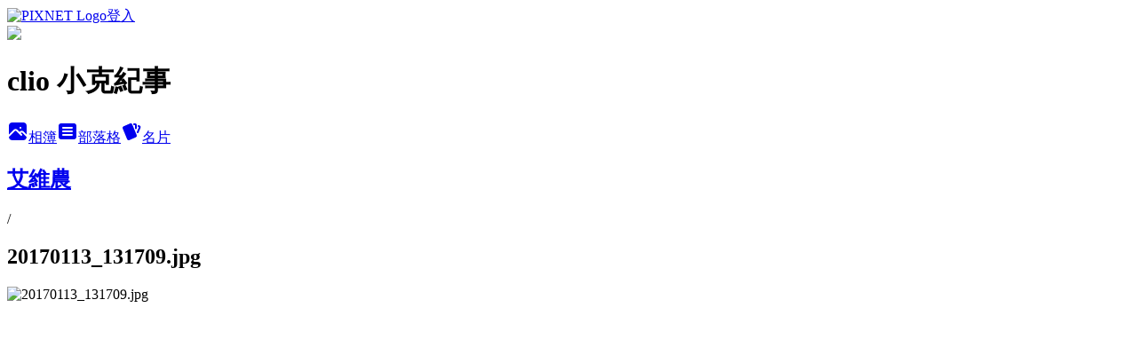

--- FILE ---
content_type: text/html; charset=utf-8
request_url: https://cliowang.pixnet.net/albums/118186384/photos/1311479953
body_size: 12837
content:
<!DOCTYPE html><html lang="zh-TW"><head><meta charSet="utf-8"/><meta name="viewport" content="width=device-width, initial-scale=1"/><link rel="preload" href="https://static.1px.tw/blog-next/public/logo_pixnet_ch.svg" as="image"/><link rel="preload" as="image" href="https://picsum.photos/seed/cliowang/1200/400"/><link rel="preload" href="https://pimg.1px.tw/cliowang/1489993302-1618118397.jpg" as="image"/><link rel="stylesheet" href="https://static.1px.tw/blog-next/public/main.css" data-precedence="base"/><link rel="preload" as="script" fetchPriority="low" href="https://static.1px.tw/blog-next/_next/static/chunks/94688e2baa9fea03.js"/><script src="https://static.1px.tw/blog-next/_next/static/chunks/41eaa5427c45ebcc.js" async=""></script><script src="https://static.1px.tw/blog-next/_next/static/chunks/e2c6231760bc85bd.js" async=""></script><script src="https://static.1px.tw/blog-next/_next/static/chunks/94bde6376cf279be.js" async=""></script><script src="https://static.1px.tw/blog-next/_next/static/chunks/426b9d9d938a9eb4.js" async=""></script><script src="https://static.1px.tw/blog-next/_next/static/chunks/turbopack-5021d21b4b170dda.js" async=""></script><script src="https://static.1px.tw/blog-next/_next/static/chunks/ff1a16fafef87110.js" async=""></script><script src="https://static.1px.tw/blog-next/_next/static/chunks/e308b2b9ce476a3e.js" async=""></script><script src="https://static.1px.tw/blog-next/_next/static/chunks/169ce1e25068f8ff.js" async=""></script><script src="https://static.1px.tw/blog-next/_next/static/chunks/d3c6eed28c1dd8e2.js" async=""></script><script src="https://static.1px.tw/blog-next/_next/static/chunks/d4d39cfc2a072218.js" async=""></script><script src="https://static.1px.tw/blog-next/_next/static/chunks/6a5d72c05b9cd4ba.js" async=""></script><script src="https://static.1px.tw/blog-next/_next/static/chunks/8af6103cf1375f47.js" async=""></script><script src="https://static.1px.tw/blog-next/_next/static/chunks/e90cbf588986111c.js" async=""></script><script src="https://static.1px.tw/blog-next/_next/static/chunks/0fb9419eaf336159.js" async=""></script><script src="https://static.1px.tw/blog-next/_next/static/chunks/ed01c75076819ebd.js" async=""></script><script src="https://static.1px.tw/blog-next/_next/static/chunks/a4df8fc19a9a82e6.js" async=""></script><title>20170113_131709.jpg - 痞客邦</title><meta name="description" content="20170113_131709.jpg"/><meta name="google-adsense-platform-account" content="pub-2647689032095179"/><meta name="fb:app_id" content="101730233200171"/><link rel="canonical" href="https://cliowang.pixnet.net/blog/albums/118186384/photos/1311479953"/><meta property="og:title" content="20170113_131709.jpg - 痞客邦"/><meta property="og:description" content="20170113_131709.jpg"/><meta property="og:url" content="https://cliowang.pixnet.net/blog/albums/118186384/photos/1311479953"/><meta property="og:image" content="https://pimg.1px.tw/cliowang/1489993302-1618118397.jpg"/><meta property="og:image:width" content="1200"/><meta property="og:image:height" content="630"/><meta property="og:image:alt" content="20170113_131709.jpg"/><meta property="og:type" content="article"/><meta name="twitter:card" content="summary_large_image"/><meta name="twitter:title" content="20170113_131709.jpg - 痞客邦"/><meta name="twitter:description" content="20170113_131709.jpg"/><meta name="twitter:image" content="https://pimg.1px.tw/cliowang/1489993302-1618118397.jpg"/><link rel="icon" href="/favicon.ico?favicon.a62c60e0.ico" sizes="32x32" type="image/x-icon"/><script src="https://static.1px.tw/blog-next/_next/static/chunks/a6dad97d9634a72d.js" noModule=""></script></head><body><!--$--><!--/$--><!--$?--><template id="B:0"></template><!--/$--><script>requestAnimationFrame(function(){$RT=performance.now()});</script><script src="https://static.1px.tw/blog-next/_next/static/chunks/94688e2baa9fea03.js" id="_R_" async=""></script><div hidden id="S:0"><script id="pixnet-vars">
          window.PIXNET = {
            post_id: 0,
            name: "cliowang",
            user_id: 0,
            blog_id: "2571449",
            display_ads: true
          }; 
        </script><div class="relative min-h-screen"><nav class="fixed z-20 w-full bg-orange-500 text-white shadow-sm"><div id="pixnet-navbar-ad-blog_top"></div><div class="container mx-auto flex h-14 max-w-5xl items-center justify-between px-5"><a href="https://www.pixnet.net"><img src="https://static.1px.tw/blog-next/public/logo_pixnet_ch.svg" alt="PIXNET Logo"/></a><a href="/auth/authorize" class="!text-white">登入</a></div></nav><div class="container mx-auto max-w-5xl pt-[45px]"><div class="sm:px-4"><div class="bg-muted relative flex flex-col items-center justify-center gap-4 overflow-clip py-10 sm:mt-8 sm:rounded-sm"><img src="https://picsum.photos/seed/cliowang/1200/400" class="absolute inset-0 h-full w-full object-cover"/><div class="absolute inset-0 bg-black/40 backdrop-blur-sm"></div><div class="relative z-10 flex flex-col items-center justify-center gap-4 px-4"><span data-slot="avatar" class="relative flex shrink-0 overflow-hidden rounded-full size-24 shadow"><span data-slot="avatar-fallback" class="bg-muted flex size-full items-center justify-center rounded-full"></span></span><div class="text-center"><h1 class="mb-1 text-2xl font-bold text-white text-shadow-2xs">clio 小克紀事</h1></div><div class="flex items-center justify-center gap-3"><a href="/albums" data-slot="button" class="inline-flex items-center justify-center gap-2 whitespace-nowrap text-sm font-medium transition-all disabled:pointer-events-none disabled:opacity-50 [&amp;_svg]:pointer-events-none [&amp;_svg:not([class*=&#x27;size-&#x27;])]:size-4 shrink-0 [&amp;_svg]:shrink-0 outline-none focus-visible:border-ring focus-visible:ring-ring/50 focus-visible:ring-[3px] aria-invalid:ring-destructive/20 dark:aria-invalid:ring-destructive/40 aria-invalid:border-destructive bg-primary text-primary-foreground hover:bg-primary/90 h-9 px-4 py-2 has-[&gt;svg]:px-3 cursor-pointer rounded-full"><svg xmlns="http://www.w3.org/2000/svg" width="24" height="24" viewBox="0 0 24 24" fill="currentColor" stroke="none" class="tabler-icon tabler-icon-photo-filled "><path d="M8.813 11.612c.457 -.38 .918 -.38 1.386 .011l.108 .098l4.986 4.986l.094 .083a1 1 0 0 0 1.403 -1.403l-.083 -.094l-1.292 -1.293l.292 -.293l.106 -.095c.457 -.38 .918 -.38 1.386 .011l.108 .098l4.674 4.675a4 4 0 0 1 -3.775 3.599l-.206 .005h-12a4 4 0 0 1 -3.98 -3.603l6.687 -6.69l.106 -.095zm9.187 -9.612a4 4 0 0 1 3.995 3.8l.005 .2v9.585l-3.293 -3.292l-.15 -.137c-1.256 -1.095 -2.85 -1.097 -4.096 -.017l-.154 .14l-.307 .306l-2.293 -2.292l-.15 -.137c-1.256 -1.095 -2.85 -1.097 -4.096 -.017l-.154 .14l-5.307 5.306v-9.585a4 4 0 0 1 3.8 -3.995l.2 -.005h12zm-2.99 5l-.127 .007a1 1 0 0 0 0 1.986l.117 .007l.127 -.007a1 1 0 0 0 0 -1.986l-.117 -.007z"></path></svg>相簿</a><a href="/blog" data-slot="button" class="inline-flex items-center justify-center gap-2 whitespace-nowrap text-sm font-medium transition-all disabled:pointer-events-none disabled:opacity-50 [&amp;_svg]:pointer-events-none [&amp;_svg:not([class*=&#x27;size-&#x27;])]:size-4 shrink-0 [&amp;_svg]:shrink-0 outline-none focus-visible:border-ring focus-visible:ring-ring/50 focus-visible:ring-[3px] aria-invalid:ring-destructive/20 dark:aria-invalid:ring-destructive/40 aria-invalid:border-destructive border bg-background shadow-xs hover:bg-accent hover:text-accent-foreground dark:bg-input/30 dark:border-input dark:hover:bg-input/50 h-9 px-4 py-2 has-[&gt;svg]:px-3 cursor-pointer rounded-full"><svg xmlns="http://www.w3.org/2000/svg" width="24" height="24" viewBox="0 0 24 24" fill="currentColor" stroke="none" class="tabler-icon tabler-icon-article-filled "><path d="M19 3a3 3 0 0 1 2.995 2.824l.005 .176v12a3 3 0 0 1 -2.824 2.995l-.176 .005h-14a3 3 0 0 1 -2.995 -2.824l-.005 -.176v-12a3 3 0 0 1 2.824 -2.995l.176 -.005h14zm-2 12h-10l-.117 .007a1 1 0 0 0 0 1.986l.117 .007h10l.117 -.007a1 1 0 0 0 0 -1.986l-.117 -.007zm0 -4h-10l-.117 .007a1 1 0 0 0 0 1.986l.117 .007h10l.117 -.007a1 1 0 0 0 0 -1.986l-.117 -.007zm0 -4h-10l-.117 .007a1 1 0 0 0 0 1.986l.117 .007h10l.117 -.007a1 1 0 0 0 0 -1.986l-.117 -.007z"></path></svg>部落格</a><a href="https://www.pixnet.net/pcard/cliowang" data-slot="button" class="inline-flex items-center justify-center gap-2 whitespace-nowrap text-sm font-medium transition-all disabled:pointer-events-none disabled:opacity-50 [&amp;_svg]:pointer-events-none [&amp;_svg:not([class*=&#x27;size-&#x27;])]:size-4 shrink-0 [&amp;_svg]:shrink-0 outline-none focus-visible:border-ring focus-visible:ring-ring/50 focus-visible:ring-[3px] aria-invalid:ring-destructive/20 dark:aria-invalid:ring-destructive/40 aria-invalid:border-destructive border bg-background shadow-xs hover:bg-accent hover:text-accent-foreground dark:bg-input/30 dark:border-input dark:hover:bg-input/50 h-9 px-4 py-2 has-[&gt;svg]:px-3 cursor-pointer rounded-full"><svg xmlns="http://www.w3.org/2000/svg" width="24" height="24" viewBox="0 0 24 24" fill="currentColor" stroke="none" class="tabler-icon tabler-icon-cards-filled "><path d="M10.348 3.169l-7.15 3.113a2 2 0 0 0 -1.03 2.608l4.92 11.895a1.96 1.96 0 0 0 2.59 1.063l7.142 -3.11a2.002 2.002 0 0 0 1.036 -2.611l-4.92 -11.894a1.96 1.96 0 0 0 -2.588 -1.064z"></path><path d="M16 3a2 2 0 0 1 1.995 1.85l.005 .15v3.5a1 1 0 0 1 -1.993 .117l-.007 -.117v-3.5h-1a1 1 0 0 1 -.117 -1.993l.117 -.007h1z"></path><path d="M19.08 5.61a1 1 0 0 1 1.31 -.53c.257 .108 .505 .21 .769 .314a2 2 0 0 1 1.114 2.479l-.056 .146l-2.298 5.374a1 1 0 0 1 -1.878 -.676l.04 -.11l2.296 -5.371l-.366 -.148l-.402 -.167a1 1 0 0 1 -.53 -1.312z"></path></svg>名片</a></div></div></div></div><div class="p-4"><div class="mb-4 flex items-center gap-2"><a href="/albums/118186384" class="text-gray-400 hover:text-gray-500"><h2 class="text-lg font-bold">艾維農</h2></a><span>/</span><h2 class="text-lg font-bold text-gray-500">20170113_131709.jpg</h2></div><div class="overflow-clip rounded-lg border"><img src="https://pimg.1px.tw/cliowang/1489993302-1618118397.jpg" alt="20170113_131709.jpg" class="h-auto w-full rounded-lg object-contain"/></div></div></div></div><section aria-label="Notifications alt+T" tabindex="-1" aria-live="polite" aria-relevant="additions text" aria-atomic="false"></section></div><script>$RB=[];$RV=function(a){$RT=performance.now();for(var b=0;b<a.length;b+=2){var c=a[b],e=a[b+1];null!==e.parentNode&&e.parentNode.removeChild(e);var f=c.parentNode;if(f){var g=c.previousSibling,h=0;do{if(c&&8===c.nodeType){var d=c.data;if("/$"===d||"/&"===d)if(0===h)break;else h--;else"$"!==d&&"$?"!==d&&"$~"!==d&&"$!"!==d&&"&"!==d||h++}d=c.nextSibling;f.removeChild(c);c=d}while(c);for(;e.firstChild;)f.insertBefore(e.firstChild,c);g.data="$";g._reactRetry&&requestAnimationFrame(g._reactRetry)}}a.length=0};
$RC=function(a,b){if(b=document.getElementById(b))(a=document.getElementById(a))?(a.previousSibling.data="$~",$RB.push(a,b),2===$RB.length&&("number"!==typeof $RT?requestAnimationFrame($RV.bind(null,$RB)):(a=performance.now(),setTimeout($RV.bind(null,$RB),2300>a&&2E3<a?2300-a:$RT+300-a)))):b.parentNode.removeChild(b)};$RC("B:0","S:0")</script><script>(self.__next_f=self.__next_f||[]).push([0])</script><script>self.__next_f.push([1,"1:\"$Sreact.fragment\"\n3:I[39756,[\"https://static.1px.tw/blog-next/_next/static/chunks/ff1a16fafef87110.js\",\"https://static.1px.tw/blog-next/_next/static/chunks/e308b2b9ce476a3e.js\"],\"default\"]\n4:I[53536,[\"https://static.1px.tw/blog-next/_next/static/chunks/ff1a16fafef87110.js\",\"https://static.1px.tw/blog-next/_next/static/chunks/e308b2b9ce476a3e.js\"],\"default\"]\n6:I[97367,[\"https://static.1px.tw/blog-next/_next/static/chunks/ff1a16fafef87110.js\",\"https://static.1px.tw/blog-next/_next/static/chunks/e308b2b9ce476a3e.js\"],\"OutletBoundary\"]\n8:I[97367,[\"https://static.1px.tw/blog-next/_next/static/chunks/ff1a16fafef87110.js\",\"https://static.1px.tw/blog-next/_next/static/chunks/e308b2b9ce476a3e.js\"],\"ViewportBoundary\"]\na:I[97367,[\"https://static.1px.tw/blog-next/_next/static/chunks/ff1a16fafef87110.js\",\"https://static.1px.tw/blog-next/_next/static/chunks/e308b2b9ce476a3e.js\"],\"MetadataBoundary\"]\nc:I[63491,[\"https://static.1px.tw/blog-next/_next/static/chunks/169ce1e25068f8ff.js\",\"https://static.1px.tw/blog-next/_next/static/chunks/d3c6eed28c1dd8e2.js\"],\"default\"]\n"])</script><script>self.__next_f.push([1,"0:{\"P\":null,\"b\":\"JQ_Jy432Rf5mCJvB01Y9Z\",\"c\":[\"\",\"albums\",\"118186384\",\"photos\",\"1311479953\"],\"q\":\"\",\"i\":false,\"f\":[[[\"\",{\"children\":[\"albums\",{\"children\":[[\"id\",\"118186384\",\"d\"],{\"children\":[\"photos\",{\"children\":[[\"photoId\",\"1311479953\",\"d\"],{\"children\":[\"__PAGE__\",{}]}]}]}]}]},\"$undefined\",\"$undefined\",true],[[\"$\",\"$1\",\"c\",{\"children\":[[[\"$\",\"script\",\"script-0\",{\"src\":\"https://static.1px.tw/blog-next/_next/static/chunks/d4d39cfc2a072218.js\",\"async\":true,\"nonce\":\"$undefined\"}],[\"$\",\"script\",\"script-1\",{\"src\":\"https://static.1px.tw/blog-next/_next/static/chunks/6a5d72c05b9cd4ba.js\",\"async\":true,\"nonce\":\"$undefined\"}],[\"$\",\"script\",\"script-2\",{\"src\":\"https://static.1px.tw/blog-next/_next/static/chunks/8af6103cf1375f47.js\",\"async\":true,\"nonce\":\"$undefined\"}]],\"$L2\"]}],{\"children\":[[\"$\",\"$1\",\"c\",{\"children\":[null,[\"$\",\"$L3\",null,{\"parallelRouterKey\":\"children\",\"error\":\"$undefined\",\"errorStyles\":\"$undefined\",\"errorScripts\":\"$undefined\",\"template\":[\"$\",\"$L4\",null,{}],\"templateStyles\":\"$undefined\",\"templateScripts\":\"$undefined\",\"notFound\":\"$undefined\",\"forbidden\":\"$undefined\",\"unauthorized\":\"$undefined\"}]]}],{\"children\":[[\"$\",\"$1\",\"c\",{\"children\":[null,[\"$\",\"$L3\",null,{\"parallelRouterKey\":\"children\",\"error\":\"$undefined\",\"errorStyles\":\"$undefined\",\"errorScripts\":\"$undefined\",\"template\":[\"$\",\"$L4\",null,{}],\"templateStyles\":\"$undefined\",\"templateScripts\":\"$undefined\",\"notFound\":\"$undefined\",\"forbidden\":\"$undefined\",\"unauthorized\":\"$undefined\"}]]}],{\"children\":[[\"$\",\"$1\",\"c\",{\"children\":[null,[\"$\",\"$L3\",null,{\"parallelRouterKey\":\"children\",\"error\":\"$undefined\",\"errorStyles\":\"$undefined\",\"errorScripts\":\"$undefined\",\"template\":[\"$\",\"$L4\",null,{}],\"templateStyles\":\"$undefined\",\"templateScripts\":\"$undefined\",\"notFound\":\"$undefined\",\"forbidden\":\"$undefined\",\"unauthorized\":\"$undefined\"}]]}],{\"children\":[[\"$\",\"$1\",\"c\",{\"children\":[null,[\"$\",\"$L3\",null,{\"parallelRouterKey\":\"children\",\"error\":\"$undefined\",\"errorStyles\":\"$undefined\",\"errorScripts\":\"$undefined\",\"template\":[\"$\",\"$L4\",null,{}],\"templateStyles\":\"$undefined\",\"templateScripts\":\"$undefined\",\"notFound\":\"$undefined\",\"forbidden\":\"$undefined\",\"unauthorized\":\"$undefined\"}]]}],{\"children\":[[\"$\",\"$1\",\"c\",{\"children\":[\"$L5\",[[\"$\",\"script\",\"script-0\",{\"src\":\"https://static.1px.tw/blog-next/_next/static/chunks/0fb9419eaf336159.js\",\"async\":true,\"nonce\":\"$undefined\"}],[\"$\",\"script\",\"script-1\",{\"src\":\"https://static.1px.tw/blog-next/_next/static/chunks/ed01c75076819ebd.js\",\"async\":true,\"nonce\":\"$undefined\"}],[\"$\",\"script\",\"script-2\",{\"src\":\"https://static.1px.tw/blog-next/_next/static/chunks/a4df8fc19a9a82e6.js\",\"async\":true,\"nonce\":\"$undefined\"}]],[\"$\",\"$L6\",null,{\"children\":\"$@7\"}]]}],{},null,false,false]},null,false,false]},null,false,false]},null,false,false]},null,false,false]},null,false,false],[\"$\",\"$1\",\"h\",{\"children\":[null,[\"$\",\"$L8\",null,{\"children\":\"$@9\"}],[\"$\",\"$La\",null,{\"children\":\"$@b\"}],null]}],false]],\"m\":\"$undefined\",\"G\":[\"$c\",[]],\"S\":false}\n"])</script><script>self.__next_f.push([1,"9:[[\"$\",\"meta\",\"0\",{\"charSet\":\"utf-8\"}],[\"$\",\"meta\",\"1\",{\"name\":\"viewport\",\"content\":\"width=device-width, initial-scale=1\"}]]\n"])</script><script>self.__next_f.push([1,"d:I[79520,[\"https://static.1px.tw/blog-next/_next/static/chunks/d4d39cfc2a072218.js\",\"https://static.1px.tw/blog-next/_next/static/chunks/6a5d72c05b9cd4ba.js\",\"https://static.1px.tw/blog-next/_next/static/chunks/8af6103cf1375f47.js\"],\"\"]\n10:I[2352,[\"https://static.1px.tw/blog-next/_next/static/chunks/d4d39cfc2a072218.js\",\"https://static.1px.tw/blog-next/_next/static/chunks/6a5d72c05b9cd4ba.js\",\"https://static.1px.tw/blog-next/_next/static/chunks/8af6103cf1375f47.js\"],\"AdultWarningModal\"]\n11:I[69182,[\"https://static.1px.tw/blog-next/_next/static/chunks/d4d39cfc2a072218.js\",\"https://static.1px.tw/blog-next/_next/static/chunks/6a5d72c05b9cd4ba.js\",\"https://static.1px.tw/blog-next/_next/static/chunks/8af6103cf1375f47.js\"],\"HydrationComplete\"]\n12:I[12985,[\"https://static.1px.tw/blog-next/_next/static/chunks/d4d39cfc2a072218.js\",\"https://static.1px.tw/blog-next/_next/static/chunks/6a5d72c05b9cd4ba.js\",\"https://static.1px.tw/blog-next/_next/static/chunks/8af6103cf1375f47.js\"],\"NuqsAdapter\"]\n13:I[82782,[\"https://static.1px.tw/blog-next/_next/static/chunks/d4d39cfc2a072218.js\",\"https://static.1px.tw/blog-next/_next/static/chunks/6a5d72c05b9cd4ba.js\",\"https://static.1px.tw/blog-next/_next/static/chunks/8af6103cf1375f47.js\"],\"RefineContext\"]\n14:I[29306,[\"https://static.1px.tw/blog-next/_next/static/chunks/d4d39cfc2a072218.js\",\"https://static.1px.tw/blog-next/_next/static/chunks/6a5d72c05b9cd4ba.js\",\"https://static.1px.tw/blog-next/_next/static/chunks/8af6103cf1375f47.js\",\"https://static.1px.tw/blog-next/_next/static/chunks/e90cbf588986111c.js\",\"https://static.1px.tw/blog-next/_next/static/chunks/d3c6eed28c1dd8e2.js\"],\"default\"]\n2:[\"$\",\"html\",null,{\"lang\":\"zh-TW\",\"children\":[[\"$\",\"$Ld\",null,{\"id\":\"google-tag-manager\",\"strategy\":\"afterInteractive\",\"children\":\"\\n(function(w,d,s,l,i){w[l]=w[l]||[];w[l].push({'gtm.start':\\nnew Date().getTime(),event:'gtm.js'});var f=d.getElementsByTagName(s)[0],\\nj=d.createElement(s),dl=l!='dataLayer'?'\u0026l='+l:'';j.async=true;j.src=\\n'https://www.googletagmanager.com/gtm.js?id='+i+dl;f.parentNode.insertBefore(j,f);\\n})(window,document,'script','dataLayer','GTM-TRLQMPKX');\\n  \"}],\"$Le\",\"$Lf\",[\"$\",\"body\",null,{\"children\":[[\"$\",\"$L10\",null,{\"display\":false}],[\"$\",\"$L11\",null,{}],[\"$\",\"$L12\",null,{\"children\":[\"$\",\"$L13\",null,{\"children\":[\"$\",\"$L3\",null,{\"parallelRouterKey\":\"children\",\"error\":\"$undefined\",\"errorStyles\":\"$undefined\",\"errorScripts\":\"$undefined\",\"template\":[\"$\",\"$L4\",null,{}],\"templateStyles\":\"$undefined\",\"templateScripts\":\"$undefined\",\"notFound\":[[\"$\",\"$L14\",null,{}],[]],\"forbidden\":\"$undefined\",\"unauthorized\":\"$undefined\"}]}]}]]}]]}]\n"])</script><script>self.__next_f.push([1,"e:null\nf:null\n"])</script><script>self.__next_f.push([1,"16:I[86294,[\"https://static.1px.tw/blog-next/_next/static/chunks/d4d39cfc2a072218.js\",\"https://static.1px.tw/blog-next/_next/static/chunks/6a5d72c05b9cd4ba.js\",\"https://static.1px.tw/blog-next/_next/static/chunks/8af6103cf1375f47.js\",\"https://static.1px.tw/blog-next/_next/static/chunks/0fb9419eaf336159.js\",\"https://static.1px.tw/blog-next/_next/static/chunks/ed01c75076819ebd.js\",\"https://static.1px.tw/blog-next/_next/static/chunks/a4df8fc19a9a82e6.js\"],\"HeaderSection\"]\n18:I[27201,[\"https://static.1px.tw/blog-next/_next/static/chunks/ff1a16fafef87110.js\",\"https://static.1px.tw/blog-next/_next/static/chunks/e308b2b9ce476a3e.js\"],\"IconMark\"]\n:HL[\"https://static.1px.tw/blog-next/public/main.css\",\"style\"]\n"])</script><script>self.__next_f.push([1,"5:[[\"$\",\"script\",null,{\"id\":\"pixnet-vars\",\"children\":\"\\n          window.PIXNET = {\\n            post_id: 0,\\n            name: \\\"cliowang\\\",\\n            user_id: 0,\\n            blog_id: \\\"2571449\\\",\\n            display_ads: true\\n          }; \\n        \"}],[\"$\",\"link\",null,{\"rel\":\"stylesheet\",\"href\":\"https://static.1px.tw/blog-next/public/main.css\",\"precedence\":\"base\"}],[\"$\",\"div\",null,{\"className\":\"relative min-h-screen\",\"children\":[\"$L15\",[\"$\",\"div\",null,{\"className\":\"container mx-auto max-w-5xl pt-[45px]\",\"children\":[[\"$\",\"$L16\",null,{\"blog\":{\"blog_id\":\"2571449\",\"urls\":{\"blog_url\":\"https://cliowang.pixnet.net/blog\",\"album_url\":\"https://cliowang.pixnet.net/albums\",\"card_url\":\"https://www.pixnet.net/pcard/cliowang\",\"sitemap_url\":\"https://cliowang.pixnet.net/sitemap.xml\"},\"name\":\"cliowang\",\"display_name\":\"clio 小克紀事\",\"description\":\"文字是我, 我不是文字. 小克逐知識水草而居, 喜歡和文字散步與詩奔. TRUST IN GOD, LIVE IN LOVE.\",\"visibility\":\"public\",\"freeze\":\"active\",\"default_comment_permission\":\"allow\",\"service_album\":\"enable\",\"rss_mode\":\"auto\",\"taxonomy\":{\"id\":28,\"name\":\"生活綜合\"},\"logo\":{\"id\":null,\"url\":\"https://s3.1px.tw/blog/common/avatar/blog_cover_dark.jpg\"},\"logo_url\":\"https://s3.1px.tw/blog/common/avatar/blog_cover_dark.jpg\",\"owner\":{\"sub\":\"838258944660092065\",\"display_name\":\"小克\",\"avatar\":\"https://pimg.1px.tw/cliowang/logo/cliowang.png\",\"login_country\":null,\"login_city\":null,\"login_at\":0,\"created_at\":1285931905,\"updated_at\":1765079394},\"socials\":{\"social_email\":null,\"social_line\":null,\"social_facebook\":null,\"social_instagram\":null,\"social_youtube\":null,\"created_at\":null,\"updated_at\":null},\"stats\":{\"views_initialized\":55104772,\"views_total\":55734040,\"views_today\":21893,\"post_count\":2864,\"updated_at\":1769095828},\"marketing\":{\"keywords\":null,\"gsc_site_verification\":null,\"sitemap_verified_at\":1769019675,\"ga_account\":null,\"created_at\":1765764970,\"updated_at\":1769019675},\"watermark\":null,\"custom_domain\":null,\"hero_image\":{\"id\":1769096132,\"url\":\"https://picsum.photos/seed/cliowang/1200/400\"},\"widgets\":{\"sidebar1\":[{\"id\":8350989,\"identifier\":\"pixMyPlace\",\"title\":\"個人資訊\",\"sort\":1,\"data\":null},{\"id\":8350985,\"identifier\":\"pixHits\",\"title\":\"參觀人氣\",\"sort\":2,\"data\":null},{\"id\":8350986,\"identifier\":\"pixLatestArticle\",\"title\":\"最新文章\",\"sort\":3,\"data\":[{\"id\":\"854523982079531646\",\"title\":\"【起動生物科技】條條通磷蝦油，游刃有餘補充五大專利好油，成分單純不再瞎忙\",\"featured\":{\"id\":null,\"url\":\"https://pimg.1px.tw/blog/cliowang/post/854523982079531646/854534754306298741.jpg\"},\"tags\":[{\"id\":2937,\"name\":\"魚油\"},{\"id\":41650,\"name\":\"起動生技\"},{\"id\":108409,\"name\":\"條條通\"},{\"id\":108410,\"name\":\"五大專利好油\"},{\"id\":108411,\"name\":\"複方好油推薦\"},{\"id\":108412,\"name\":\"條條通磷蝦油\"},{\"id\":108413,\"name\":\"磷蝦油\"}],\"published_at\":1768957281,\"post_url\":\"https://cliowang.pixnet.net/blog/posts/854523982079531646\",\"stats\":{\"post_id\":\"854523982079531646\",\"views\":2298,\"views_today\":1,\"likes\":0,\"link_clicks\":0,\"comments\":0,\"replies\":0,\"created_at\":1768985420,\"updated_at\":1769095855}},{\"id\":\"848806109029798591\",\"title\":\"One Heart 白茶香氛韻養洗髮精，成分天然的超強保濕修復，為我的秀髮做SPA\",\"featured\":{\"id\":null,\"url\":\"https://pimg.1px.tw/blog/cliowang/album/848799714540748119/848800023036015405.jpg\"},\"tags\":[{\"id\":52338,\"name\":\"ONEHEART\"},{\"id\":52340,\"name\":\"白茶香氛韻養洗髮精\"},{\"id\":65709,\"name\":\"抗油去屑\"},{\"id\":65710,\"name\":\"洗髮精推薦\"},{\"id\":65711,\"name\":\"溫和護理洗髮\"},{\"id\":65712,\"name\":\"油頭命定洗髮精\"},{\"id\":65713,\"name\":\"亮澤柔順\"},{\"id\":65714,\"name\":\"柚香橙花亮澤洗髮精\"},{\"id\":65715,\"name\":\"高效保濕\"},{\"id\":65716,\"name\":\"洗髮精首推\"}],\"published_at\":1767594035,\"post_url\":\"https://cliowang.pixnet.net/blog/posts/848806109029798591\",\"stats\":{\"post_id\":\"848806109029798591\",\"views\":25723,\"views_today\":3,\"likes\":0,\"link_clicks\":0,\"comments\":0,\"replies\":0,\"created_at\":1767601555,\"updated_at\":1769095835}},{\"id\":\"844231309494001207\",\"title\":\"Un-messy 功能型體香膏神來一抹，作個好味道的自己\",\"featured\":{\"id\":null,\"url\":\"https://pimg.1px.tw/blog/cliowang/album/844216164860524299/844226310173080351.jpg\"},\"tags\":[{\"id\":39051,\"name\":\"un-messy 體香膏\"},{\"id\":39052,\"name\":\"#台灣第一品牌 體香膏\"},{\"id\":39053,\"name\":\"紳士怪獸 檜木馬卡基調\"},{\"id\":39054,\"name\":\"香氣人格學\"},{\"id\":39055,\"name\":\"體香膏界的潮流單品\"}],\"published_at\":1766563200,\"post_url\":\"https://cliowang.pixnet.net/blog/posts/844231309494001207\",\"stats\":{\"post_id\":\"844231309494001207\",\"views\":36071,\"views_today\":2698,\"likes\":0,\"link_clicks\":0,\"comments\":0,\"replies\":0,\"created_at\":0,\"updated_at\":1769095911}},{\"id\":\"838756347274533862\",\"title\":\"【蟬聯米其林推薦】菇神天白花菇燉土雞，湯鮮味美肉嫩分量足，自己享用或招待客人很有面子\",\"featured\":{\"id\":\"54568764\",\"usage_label\":\"featured\",\"variant_label\":\"original\",\"status_label\":\"pending\",\"post_id\":\"838756347274533862\",\"url\":\"https://pimg.1px.tw/blog/cliowang/post/838756347274533862/840265802721988703.jpg\"},\"tags\":[],\"published_at\":1765557000,\"post_url\":\"https://cliowang.pixnet.net/blog/posts/838756347274533862\",\"stats\":{\"post_id\":\"838756347274533862\",\"views\":41783,\"views_today\":1,\"likes\":0,\"link_clicks\":0,\"comments\":0,\"replies\":0,\"created_at\":0,\"updated_at\":1769095860}},{\"id\":\"839796619659909523\",\"title\":\"MEDITHERAPY333玻尿酸精華，韓國彩妝大師 Pony 認證推薦3D立體鎖水保濕力\",\"featured\":{\"id\":\"54563970\",\"usage_label\":\"featured\",\"variant_label\":\"original\",\"status_label\":\"pending\",\"post_id\":\"839796619659909523\",\"url\":\"https://pimg.1px.tw/blog/cliowang/post/839796619659909523/839805323104952064.jpg\"},\"tags\":[{\"id\":1146,\"name\":\"韓國\"},{\"id\":1534,\"name\":\"保養\"},{\"id\":8475,\"name\":\"美妝\"},{\"id\":8476,\"name\":\"保濕\"}],\"published_at\":1765446007,\"post_url\":\"https://cliowang.pixnet.net/blog/posts/839796619659909523\",\"stats\":{\"post_id\":\"839796619659909523\",\"views\":40009,\"views_today\":4382,\"likes\":0,\"link_clicks\":0,\"comments\":0,\"replies\":0,\"created_at\":0,\"updated_at\":1769095913}},{\"id\":\"6005901569\",\"title\":\"DMO 義式『雙』膠囊機 專享生活美學，滴滴香醇咖啡好滋味（美式、義式、雙膠囊）\",\"featured\":{\"id\":null,\"url\":\"https://pimg.1px.tw/cliowang/1712320235-3293182327-g.jpg\"},\"tags\":[],\"published_at\":1764900000,\"post_url\":\"https://cliowang.pixnet.net/blog/posts/6005901569\",\"stats\":{\"post_id\":\"6005901569\",\"views\":35666,\"views_today\":5277,\"likes\":0,\"link_clicks\":0,\"comments\":0,\"replies\":0,\"created_at\":0,\"updated_at\":1769045670}},{\"id\":\"6005901668\",\"title\":\"圖爾生活極萃常溫滴雞精，媲美雞湯的濃醇香，更保留完整營養，隨食補充讓我體力氣色都在線\",\"featured\":{\"id\":null,\"url\":\"https://pimg.1px.tw/cliowang/1764319467-3520281284-g.jpg\"},\"tags\":[],\"published_at\":1764316886,\"post_url\":\"https://cliowang.pixnet.net/blog/posts/6005901668\",\"stats\":{\"post_id\":\"6005901668\",\"views\":36496,\"views_today\":7447,\"likes\":0,\"link_clicks\":0,\"comments\":0,\"replies\":0,\"created_at\":0,\"updated_at\":1769095890}},{\"id\":\"6005901572\",\"title\":\"我們家13歲狗狗眼睛保養記錄【Yakupet優固倍Y04使用心得】\",\"featured\":{\"id\":null,\"url\":\"https://pimg.1px.tw/cliowang/1763788722-773987033-g.jpg\"},\"tags\":[],\"published_at\":1763976077,\"post_url\":\"https://cliowang.pixnet.net/blog/posts/6005901572\",\"stats\":{\"post_id\":\"6005901572\",\"views\":41064,\"views_today\":4911,\"likes\":0,\"link_clicks\":0,\"comments\":0,\"replies\":0,\"created_at\":0,\"updated_at\":1769045670}},{\"id\":\"6005901599\",\"title\":\"星期四吃紅蘿蔔寵物攝影為琦琦和咕少留下美好回憶\",\"featured\":{\"id\":null,\"url\":\"https://pimg.1px.tw/cliowang/1763825186-471245516-g.jpg\"},\"tags\":[],\"published_at\":1763852180,\"post_url\":\"https://cliowang.pixnet.net/blog/posts/6005901599\",\"stats\":{\"post_id\":\"6005901599\",\"views\":42592,\"views_today\":2717,\"likes\":0,\"link_clicks\":0,\"comments\":1,\"replies\":0,\"created_at\":0,\"updated_at\":1769045670}},{\"id\":\"6005901536\",\"title\":\"咕少拍出＂心＂高度，星期四吃紅蘿蔔寵物攝影，專業有看頭\",\"featured\":{\"id\":null,\"url\":\"https://pimg.1px.tw/cliowang/1763135603-2315511269-g.jpg\"},\"tags\":[],\"published_at\":1763343090,\"post_url\":\"https://cliowang.pixnet.net/blog/posts/6005901536\",\"stats\":{\"post_id\":\"6005901536\",\"views\":30068,\"views_today\":1,\"likes\":0,\"link_clicks\":0,\"comments\":3,\"replies\":0,\"created_at\":0,\"updated_at\":1769095842}}]},{\"id\":8350987,\"identifier\":\"pixHotArticle\",\"title\":\"熱門文章\",\"sort\":4,\"data\":[{\"id\":\"6005889155\",\"title\":\"葉媽手工爆漿高麗菜捲讓一個人的餐桌也能豐盛味美（真材實料不含魚漿）\",\"featured\":{\"id\":null,\"url\":\"https://pimg.1px.tw/cliowang/1725134243-3289917327-g.jpg\"},\"tags\":[],\"published_at\":1725265530,\"post_url\":\"https://cliowang.pixnet.net/blog/posts/6005889155\",\"stats\":{\"post_id\":\"6005889155\",\"views\":21210,\"views_today\":8,\"likes\":0,\"link_clicks\":0,\"comments\":2,\"replies\":0,\"created_at\":0,\"updated_at\":1769095850}},{\"id\":\"6005895677\",\"title\":\"大阪自由行。天下茶屋民宿首選～多明哥之家，交通便利、生活機能完善、購物價廉物美（南海電鐵線）\",\"featured\":{\"id\":null,\"url\":\"https://pimg.1px.tw/cliowang/1743666558-116326066-g.jpg\"},\"tags\":[],\"published_at\":1743666575,\"post_url\":\"https://cliowang.pixnet.net/blog/posts/6005895677\",\"stats\":{\"post_id\":\"6005895677\",\"views\":76254,\"views_today\":1,\"likes\":0,\"link_clicks\":0,\"comments\":1,\"replies\":0,\"created_at\":0,\"updated_at\":1769045669}},{\"id\":\"6005895743\",\"title\":\"海神弄局餐酒吧板橋旗艦店\u003c3小時無限暢飲+包廂歡唱3小時\u003e等你來吃喝玩樂(近府中捷運站/板橋餐酒館)\",\"featured\":{\"id\":null,\"url\":\"https://pimg.1px.tw/cliowang/1743848584-709776692-g.jpg\"},\"tags\":[],\"published_at\":1743848789,\"post_url\":\"https://cliowang.pixnet.net/blog/posts/6005895743\",\"stats\":{\"post_id\":\"6005895743\",\"views\":64575,\"views_today\":1,\"likes\":0,\"link_clicks\":0,\"comments\":0,\"replies\":0,\"created_at\":0,\"updated_at\":1769045669}},{\"id\":\"6005897159\",\"title\":\"娘家極淬魚油軟膠囊，高含量DHA魚油Omega-3，讓我思緒清晰晶亮有神\",\"featured\":{\"id\":null,\"url\":\"https://pimg.1px.tw/cliowang/1746793837-1747755952-g.jpg\"},\"tags\":[],\"published_at\":1746808248,\"post_url\":\"https://cliowang.pixnet.net/blog/posts/6005897159\",\"stats\":{\"post_id\":\"6005897159\",\"views\":16081,\"views_today\":0,\"likes\":0,\"link_clicks\":0,\"comments\":0,\"replies\":0,\"created_at\":0,\"updated_at\":1769045669}},{\"id\":\"6005897333\",\"title\":\"【康明】兒童魚肝油軟糖(草莓風味) ，爸媽的育兒神器，補充11種常備營養素\",\"featured\":{\"id\":null,\"url\":\"https://pimg.1px.tw/cliowang/1736581742-3483987694-g.jpg\"},\"tags\":[],\"published_at\":1747300263,\"post_url\":\"https://cliowang.pixnet.net/blog/posts/6005897333\",\"stats\":{\"post_id\":\"6005897333\",\"views\":14030,\"views_today\":2,\"likes\":0,\"link_clicks\":0,\"comments\":1,\"replies\":0,\"created_at\":0,\"updated_at\":1769045669}},{\"id\":\"6005897519\",\"title\":\"【ogaland】悅活酵母B群膠囊是小克忙碌生活的必備，黃金三劍客配方更勝一籌\",\"featured\":{\"id\":null,\"url\":\"https://pimg.1px.tw/cliowang/1747923670-3930035779-g.jpg\"},\"tags\":[],\"published_at\":1748063546,\"post_url\":\"https://cliowang.pixnet.net/blog/posts/6005897519\",\"stats\":{\"post_id\":\"6005897519\",\"views\":19663,\"views_today\":2,\"likes\":0,\"link_clicks\":0,\"comments\":0,\"replies\":0,\"created_at\":0,\"updated_at\":1769045669}},{\"id\":\"6005898569\",\"title\":\"漾漾神活力莓果康普茶，補氣養顏提神，有了它讓我每件事都樣樣神（無咖啡因）\",\"featured\":{\"id\":null,\"url\":\"https://pimg.1px.tw/cliowang/1751374625-1272323923-g.jpg\"},\"tags\":[],\"published_at\":1751554621,\"post_url\":\"https://cliowang.pixnet.net/blog/posts/6005898569\",\"stats\":{\"post_id\":\"6005898569\",\"views\":24933,\"views_today\":1,\"likes\":0,\"link_clicks\":0,\"comments\":0,\"replies\":0,\"created_at\":0,\"updated_at\":1769045670}},{\"id\":\"6005900681\",\"title\":\"Air蒸氣雲朵氣炸鍋，廚房最美食尚～透明玻璃外觀大容量，一鍋到底好清洗（CHEFBORN 韓國天廚 4.5L）\",\"featured\":{\"id\":null,\"url\":\"https://pimg.1px.tw/cliowang/1758188775-1236681767-g.jpg\"},\"tags\":[],\"published_at\":1758834998,\"post_url\":\"https://cliowang.pixnet.net/blog/posts/6005900681\",\"stats\":{\"post_id\":\"6005900681\",\"views\":71493,\"views_today\":1,\"likes\":0,\"link_clicks\":0,\"comments\":0,\"replies\":0,\"created_at\":0,\"updated_at\":1769045670}},{\"id\":\"6005900699\",\"title\":\"山立樹美國金盞花小清晰葉黃素，晶亮5合1含消旋玉米黃素，晶亮直達核心關鍵！（小克推薦）\",\"featured\":{\"id\":null,\"url\":\"https://pimg.1px.tw/cliowang/1758289064-4152216621-g.jpg\"},\"tags\":[],\"published_at\":1759221150,\"post_url\":\"https://cliowang.pixnet.net/blog/posts/6005900699\",\"stats\":{\"post_id\":\"6005900699\",\"views\":68945,\"views_today\":1,\"likes\":0,\"link_clicks\":0,\"comments\":0,\"replies\":0,\"created_at\":0,\"updated_at\":1769045670}},{\"id\":\"6005900723\",\"title\":\"明奇蛋白30% Pro天使蛋白威化餅，理直氣壯吃零食，還能補充蛋白質（低糖、低熱量）\",\"featured\":{\"id\":null,\"url\":\"https://pimg.1px.tw/cliowang/1758551610-727362603-g.jpg\"},\"tags\":[],\"published_at\":1759220822,\"post_url\":\"https://cliowang.pixnet.net/blog/posts/6005900723\",\"stats\":{\"post_id\":\"6005900723\",\"views\":64486,\"views_today\":1,\"likes\":0,\"link_clicks\":0,\"comments\":0,\"replies\":0,\"created_at\":0,\"updated_at\":1769095943}}]},{\"id\":8350988,\"identifier\":\"pixCategory\",\"title\":\"文章分類\",\"sort\":5,\"data\":[{\"type\":\"folder\",\"id\":null,\"name\":\"我愛生活\",\"children\":[{\"type\":\"category\",\"id\":\"6000082621\",\"name\":\"容顏彩妝\",\"post_count\":109,\"url\":\"\",\"sort\":0},{\"type\":\"category\",\"id\":\"6000082636\",\"name\":\"咖啡茶飲\",\"post_count\":81,\"url\":\"\",\"sort\":1},{\"type\":\"category\",\"id\":\"6000082642\",\"name\":\"團購即食\",\"post_count\":204,\"url\":\"\",\"sort\":2},{\"type\":\"category\",\"id\":\"6000082612\",\"name\":\"美食餐廳\",\"post_count\":143,\"url\":\"\",\"sort\":3},{\"type\":\"category\",\"id\":\"6000082618\",\"name\":\"營養補充\",\"post_count\":263,\"url\":\"\",\"sort\":4},{\"type\":\"category\",\"id\":\"6000082666\",\"name\":\"健康用品\",\"post_count\":46,\"url\":\"\",\"sort\":6},{\"type\":\"category\",\"id\":\"6000078648\",\"name\":\"好物\",\"post_count\":80,\"url\":\"\",\"sort\":7},{\"type\":\"category\",\"id\":\"6000082624\",\"name\":\"寵物\",\"post_count\":69,\"url\":\"\",\"sort\":8},{\"type\":\"category\",\"id\":\"6000082630\",\"name\":\"3C用品\",\"post_count\":20,\"url\":\"\",\"sort\":9},{\"type\":\"category\",\"id\":\"6000079102\",\"name\":\"活動紀錄\",\"post_count\":30,\"url\":\"\",\"sort\":10},{\"type\":\"category\",\"id\":\"6000082633\",\"name\":\"遊戲\",\"post_count\":8,\"url\":\"\",\"sort\":11}],\"url\":\"\",\"sort\":1},{\"type\":\"folder\",\"id\":null,\"name\":\"那些人\",\"children\":[{\"type\":\"category\",\"id\":\"6000004956\",\"name\":\"DC的對話\",\"post_count\":11,\"url\":\"\",\"sort\":0},{\"type\":\"category\",\"id\":\"6000004972\",\"name\":\"離心力's tom\",\"post_count\":33,\"url\":\"\",\"sort\":0}],\"url\":\"\",\"sort\":2},{\"type\":\"folder\",\"id\":null,\"name\":\"這些事\",\"children\":[{\"type\":\"category\",\"id\":\"6000004958\",\"name\":\"音樂\",\"post_count\":64,\"url\":\"\",\"sort\":0},{\"type\":\"category\",\"id\":\"6000004966\",\"name\":\"美味\",\"post_count\":50,\"url\":\"\",\"sort\":0},{\"type\":\"category\",\"id\":\"6000037459\",\"name\":\"旅行\",\"post_count\":5,\"url\":\"\",\"sort\":1},{\"type\":\"category\",\"id\":\"6000004986\",\"name\":\"FACEBOOK\",\"post_count\":11,\"url\":\"\",\"sort\":2},{\"type\":\"category\",\"id\":\"6000004952\",\"name\":\"閱讀\",\"post_count\":157,\"url\":\"\",\"sort\":3},{\"type\":\"category\",\"id\":\"6000004980\",\"name\":\"AGEL健康。愛。富有\",\"post_count\":82,\"url\":\"\",\"sort\":3},{\"type\":\"category\",\"id\":\"6000004984\",\"name\":\"知識＋\",\"post_count\":4,\"url\":\"\",\"sort\":4}],\"url\":\"\",\"sort\":3},{\"type\":\"folder\",\"id\":null,\"name\":\"我的記事本\",\"children\":[{\"type\":\"category\",\"id\":\"6000004950\",\"name\":\"absolut vodka\",\"post_count\":252,\"url\":\"\",\"sort\":0},{\"type\":\"category\",\"id\":\"6000004960\",\"name\":\"關於愛情的\",\"post_count\":56,\"url\":\"\",\"sort\":0},{\"type\":\"category\",\"id\":\"6000004968\",\"name\":\"詩的說法\",\"post_count\":59,\"url\":\"\",\"sort\":1},{\"type\":\"category\",\"id\":\"6000004978\",\"name\":\"說文解字\",\"post_count\":16,\"url\":\"\",\"sort\":2},{\"type\":\"category\",\"id\":\"6000004962\",\"name\":\"是的。人生\",\"post_count\":56,\"url\":\"\",\"sort\":3},{\"type\":\"category\",\"id\":\"6000004976\",\"name\":\"隨手貼\",\"post_count\":36,\"url\":\"\",\"sort\":3}],\"url\":\"\",\"sort\":3},{\"type\":\"folder\",\"id\":null,\"name\":\"TRUST IN GOD\",\"children\":[{\"type\":\"category\",\"id\":\"6000004954\",\"name\":\"靈感小記\",\"post_count\":106,\"url\":\"\",\"sort\":0},{\"type\":\"category\",\"id\":\"6000004970\",\"name\":\"為你祈禱\",\"post_count\":100,\"url\":\"\",\"sort\":0}],\"url\":\"\",\"sort\":4},{\"type\":\"folder\",\"id\":null,\"name\":\"LIVE IN LOVE\",\"children\":[{\"type\":\"category\",\"id\":\"6000004946\",\"name\":\"時光的歌\",\"post_count\":201,\"url\":\"\",\"sort\":0},{\"type\":\"category\",\"id\":\"6000004964\",\"name\":\"星際爭豔\",\"post_count\":18,\"url\":\"\",\"sort\":0},{\"type\":\"category\",\"id\":\"6000004988\",\"name\":\"2010光陰地圖\",\"post_count\":99,\"url\":\"\",\"sort\":1},{\"type\":\"category\",\"id\":\"6000004974\",\"name\":\"散文慢走\",\"post_count\":66,\"url\":\"\",\"sort\":2},{\"type\":\"category\",\"id\":\"6000004948\",\"name\":\"與我詩奔\",\"post_count\":311,\"url\":\"\",\"sort\":3}],\"url\":\"\",\"sort\":5},{\"type\":\"category\",\"id\":\"6000004982\",\"name\":\"未分類\",\"post_count\":3,\"url\":\"https://abc.com\",\"sort\":6}]},{\"id\":102110492,\"identifier\":\"pixGuestbook\",\"title\":\"留言板\",\"sort\":6,\"data\":null},{\"id\":102110495,\"identifier\":\"pixWhereigo\",\"title\":\"我去誰家\",\"sort\":7,\"data\":null},{\"id\":102110496,\"identifier\":\"pixGoogleAdsense1\",\"title\":\"GoogleAdsense\",\"sort\":8,\"data\":null},{\"id\":8350990,\"identifier\":\"pixLatestComment\",\"title\":\"最新留言\",\"sort\":9,\"data\":null},{\"id\":8350991,\"identifier\":\"pixSearch\",\"title\":\"文章搜尋\",\"sort\":10,\"data\":null},{\"id\":8350992,\"identifier\":\"pixArchive\",\"title\":\"歷史文章\",\"sort\":11,\"data\":null},{\"id\":8350995,\"identifier\":\"cus43930\",\"title\":\" i 體驗\",\"sort\":13,\"data\":\"\u003cdiv\u003e\u003cscript\u003evar itm={id:'851901133'};\u003c/script\u003e\u003cscript src=\\\"https://i-tm.com.tw/api/itm-tracker.js\\\" data-id=\\\"851901133\\\" data-partner=\\\"1\\\"\u003e\u003c/script\u003e\u003c/div\u003e\"},{\"id\":8350996,\"identifier\":\"pixVisitor\",\"title\":\"誰來我家\",\"sort\":14,\"data\":null}],\"sidebar2\":[{\"id\":102110493,\"identifier\":\"pixGoogleAdsense2\",\"title\":\"GoogleAdsense\",\"sort\":1,\"data\":null}],\"spotlight\":[{\"id\":102113450,\"identifier\":\"spotlight\",\"title\":\"spotlight\",\"sort\":1,\"data\":null},{\"id\":102110494,\"identifier\":\"footer\",\"title\":\"footer\",\"sort\":3,\"data\":null}]},\"display_ads\":true,\"display_adult_warning\":false,\"ad_options\":[],\"adsense\":null,\"css_version\":\"202601222335\",\"created_at\":1285931905,\"updated_at\":1765197759}}],\"$L17\"]}]]}]]\n"])</script><script>self.__next_f.push([1,"b:[[\"$\",\"title\",\"0\",{\"children\":\"20170113_131709.jpg - 痞客邦\"}],[\"$\",\"meta\",\"1\",{\"name\":\"description\",\"content\":\"20170113_131709.jpg\"}],[\"$\",\"meta\",\"2\",{\"name\":\"google-adsense-platform-account\",\"content\":\"pub-2647689032095179\"}],[\"$\",\"meta\",\"3\",{\"name\":\"fb:app_id\",\"content\":\"101730233200171\"}],[\"$\",\"link\",\"4\",{\"rel\":\"canonical\",\"href\":\"https://cliowang.pixnet.net/blog/albums/118186384/photos/1311479953\"}],[\"$\",\"meta\",\"5\",{\"property\":\"og:title\",\"content\":\"20170113_131709.jpg - 痞客邦\"}],[\"$\",\"meta\",\"6\",{\"property\":\"og:description\",\"content\":\"20170113_131709.jpg\"}],[\"$\",\"meta\",\"7\",{\"property\":\"og:url\",\"content\":\"https://cliowang.pixnet.net/blog/albums/118186384/photos/1311479953\"}],[\"$\",\"meta\",\"8\",{\"property\":\"og:image\",\"content\":\"https://pimg.1px.tw/cliowang/1489993302-1618118397.jpg\"}],[\"$\",\"meta\",\"9\",{\"property\":\"og:image:width\",\"content\":\"1200\"}],[\"$\",\"meta\",\"10\",{\"property\":\"og:image:height\",\"content\":\"630\"}],[\"$\",\"meta\",\"11\",{\"property\":\"og:image:alt\",\"content\":\"20170113_131709.jpg\"}],[\"$\",\"meta\",\"12\",{\"property\":\"og:type\",\"content\":\"article\"}],[\"$\",\"meta\",\"13\",{\"name\":\"twitter:card\",\"content\":\"summary_large_image\"}],[\"$\",\"meta\",\"14\",{\"name\":\"twitter:title\",\"content\":\"20170113_131709.jpg - 痞客邦\"}],[\"$\",\"meta\",\"15\",{\"name\":\"twitter:description\",\"content\":\"20170113_131709.jpg\"}],[\"$\",\"meta\",\"16\",{\"name\":\"twitter:image\",\"content\":\"https://pimg.1px.tw/cliowang/1489993302-1618118397.jpg\"}],[\"$\",\"link\",\"17\",{\"rel\":\"icon\",\"href\":\"/favicon.ico?favicon.a62c60e0.ico\",\"sizes\":\"32x32\",\"type\":\"image/x-icon\"}],[\"$\",\"$L18\",\"18\",{}]]\n"])</script><script>self.__next_f.push([1,"7:null\n"])</script><script>self.__next_f.push([1,":HL[\"https://pimg.1px.tw/cliowang/1489993302-1618118397.jpg\",\"image\"]\n:HL[\"https://static.1px.tw/blog-next/public/logo_pixnet_ch.svg\",\"image\"]\n17:[\"$\",\"div\",null,{\"className\":\"p-4\",\"children\":[[\"$\",\"div\",null,{\"className\":\"mb-4 flex items-center gap-2\",\"children\":[[\"$\",\"a\",null,{\"href\":\"/albums/118186384\",\"className\":\"text-gray-400 hover:text-gray-500\",\"children\":[\"$\",\"h2\",null,{\"className\":\"text-lg font-bold\",\"children\":\"艾維農\"}]}],[\"$\",\"span\",null,{\"children\":\"/\"}],[\"$\",\"h2\",null,{\"className\":\"text-lg font-bold text-gray-500\",\"children\":\"20170113_131709.jpg\"}]]}],[\"$\",\"div\",null,{\"className\":\"overflow-clip rounded-lg border\",\"children\":[\"$\",\"img\",null,{\"src\":\"https://pimg.1px.tw/cliowang/1489993302-1618118397.jpg\",\"alt\":\"20170113_131709.jpg\",\"className\":\"h-auto w-full rounded-lg object-contain\"}]}]]}]\n15:[\"$\",\"nav\",null,{\"className\":\"fixed z-20 w-full bg-orange-500 text-white shadow-sm\",\"children\":[[\"$\",\"div\",null,{\"id\":\"pixnet-navbar-ad-blog_top\"}],[\"$\",\"div\",null,{\"className\":\"container mx-auto flex h-14 max-w-5xl items-center justify-between px-5\",\"children\":[[\"$\",\"a\",null,{\"href\":\"https://www.pixnet.net\",\"children\":[\"$\",\"img\",null,{\"src\":\"https://static.1px.tw/blog-next/public/logo_pixnet_ch.svg\",\"alt\":\"PIXNET Logo\"}]}],[\"$\",\"a\",null,{\"href\":\"/auth/authorize\",\"className\":\"!text-white\",\"children\":\"登入\"}]]}]]}]\n"])</script></body></html>